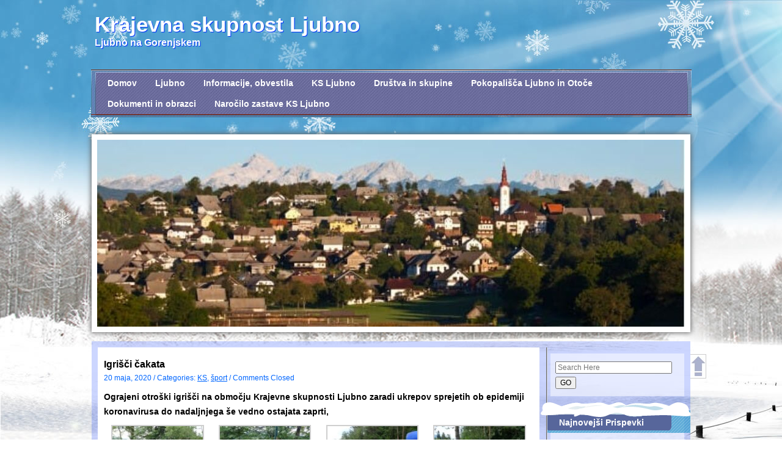

--- FILE ---
content_type: text/html; charset=UTF-8
request_url: https://ks-ljubno.si/2020/05/20/igrisci-cakata/
body_size: 10142
content:
<!DOCTYPE html>
<html lang="sl-SI">
<head>
<meta charset="UTF-8" />
<title>
Igrišči čakata - Krajevna skupnost LjubnoKrajevna skupnost Ljubno</title>
<link rel="stylesheet" type="text/css" media="all" href="https://ks-ljubno.si/wp-content/themes/winter/style.css" />
<link rel="pingback" href="https://ks-ljubno.si/xmlrpc.php" />
<meta name='robots' content='index, follow, max-image-preview:large, max-snippet:-1, max-video-preview:-1' />

	<!-- This site is optimized with the Yoast SEO plugin v26.8 - https://yoast.com/product/yoast-seo-wordpress/ -->
	<link rel="canonical" href="https://ks-ljubno.si/2020/05/20/igrisci-cakata/" />
	<meta property="og:locale" content="sl_SI" />
	<meta property="og:type" content="article" />
	<meta property="og:title" content="Igrišči čakata - Krajevna skupnost Ljubno" />
	<meta property="og:description" content="Ograjeni otroški igrišči na območju Krajevne skupnosti Ljubno zaradi ukrepov sprejetih ob epidemiji koronavirusa do nadaljnjega še vedno ostajata zaprti, a urejeni nestrpno pričakujeta odprtje in obisk razposajenih obiskovalcev." />
	<meta property="og:url" content="https://ks-ljubno.si/2020/05/20/igrisci-cakata/" />
	<meta property="og:site_name" content="Krajevna skupnost Ljubno" />
	<meta property="article:publisher" content="https://www.facebook.com/Krajevna-Skupnost-Ljubno-133251350056887/" />
	<meta property="article:published_time" content="2020-05-20T18:46:58+00:00" />
	<meta property="article:modified_time" content="2020-05-24T11:50:05+00:00" />
	<meta property="og:image" content="https://ks-ljubno.si/wp-content/uploads/2020/05/oi02-150x150.jpg" />
	<meta name="author" content="skrbnik" />
	<meta name="twitter:card" content="summary_large_image" />
	<meta name="twitter:label1" content="Written by" />
	<meta name="twitter:data1" content="skrbnik" />
	<script type="application/ld+json" class="yoast-schema-graph">{"@context":"https://schema.org","@graph":[{"@type":"Article","@id":"https://ks-ljubno.si/2020/05/20/igrisci-cakata/#article","isPartOf":{"@id":"https://ks-ljubno.si/2020/05/20/igrisci-cakata/"},"author":{"name":"skrbnik","@id":"https://ks-ljubno.si/#/schema/person/e79016a7a84f84af723920ddb81a9094"},"headline":"Igrišči čakata","datePublished":"2020-05-20T18:46:58+00:00","dateModified":"2020-05-24T11:50:05+00:00","mainEntityOfPage":{"@id":"https://ks-ljubno.si/2020/05/20/igrisci-cakata/"},"wordCount":39,"publisher":{"@id":"https://ks-ljubno.si/#organization"},"articleSection":["KS","šport"],"inLanguage":"sl-SI"},{"@type":"WebPage","@id":"https://ks-ljubno.si/2020/05/20/igrisci-cakata/","url":"https://ks-ljubno.si/2020/05/20/igrisci-cakata/","name":"Igrišči čakata - Krajevna skupnost Ljubno","isPartOf":{"@id":"https://ks-ljubno.si/#website"},"datePublished":"2020-05-20T18:46:58+00:00","dateModified":"2020-05-24T11:50:05+00:00","breadcrumb":{"@id":"https://ks-ljubno.si/2020/05/20/igrisci-cakata/#breadcrumb"},"inLanguage":"sl-SI","potentialAction":[{"@type":"ReadAction","target":["https://ks-ljubno.si/2020/05/20/igrisci-cakata/"]}]},{"@type":"BreadcrumbList","@id":"https://ks-ljubno.si/2020/05/20/igrisci-cakata/#breadcrumb","itemListElement":[{"@type":"ListItem","position":1,"name":"Home","item":"https://ks-ljubno.si/"},{"@type":"ListItem","position":2,"name":"Igrišči čakata"}]},{"@type":"WebSite","@id":"https://ks-ljubno.si/#website","url":"https://ks-ljubno.si/","name":"KS Ljubno","description":"Ljubno na Gorenjskem","publisher":{"@id":"https://ks-ljubno.si/#organization"},"potentialAction":[{"@type":"SearchAction","target":{"@type":"EntryPoint","urlTemplate":"https://ks-ljubno.si/?s={search_term_string}"},"query-input":{"@type":"PropertyValueSpecification","valueRequired":true,"valueName":"search_term_string"}}],"inLanguage":"sl-SI"},{"@type":"Organization","@id":"https://ks-ljubno.si/#organization","name":"KS Ljubno na Gorenjskem","url":"https://ks-ljubno.si/","logo":{"@type":"ImageObject","inLanguage":"sl-SI","@id":"https://ks-ljubno.si/#/schema/logo/image/","url":"https://ks-ljubno.si/wp-content/uploads/2019/09/grb.jpg","contentUrl":"https://ks-ljubno.si/wp-content/uploads/2019/09/grb.jpg","width":129,"height":134,"caption":"KS Ljubno na Gorenjskem"},"image":{"@id":"https://ks-ljubno.si/#/schema/logo/image/"},"sameAs":["https://www.facebook.com/Krajevna-Skupnost-Ljubno-133251350056887/"]},{"@type":"Person","@id":"https://ks-ljubno.si/#/schema/person/e79016a7a84f84af723920ddb81a9094","name":"skrbnik","url":"https://ks-ljubno.si/author/skrbnik/"}]}</script>
	<!-- / Yoast SEO plugin. -->


<link rel="alternate" type="application/rss+xml" title="Krajevna skupnost Ljubno &raquo; Vir" href="https://ks-ljubno.si/feed/" />
<link rel="alternate" title="oEmbed (JSON)" type="application/json+oembed" href="https://ks-ljubno.si/wp-json/oembed/1.0/embed?url=https%3A%2F%2Fks-ljubno.si%2F2020%2F05%2F20%2Figrisci-cakata%2F" />
<link rel="alternate" title="oEmbed (XML)" type="text/xml+oembed" href="https://ks-ljubno.si/wp-json/oembed/1.0/embed?url=https%3A%2F%2Fks-ljubno.si%2F2020%2F05%2F20%2Figrisci-cakata%2F&#038;format=xml" />
		<!-- This site uses the Google Analytics by MonsterInsights plugin v9.11.1 - Using Analytics tracking - https://www.monsterinsights.com/ -->
		<!-- Note: MonsterInsights is not currently configured on this site. The site owner needs to authenticate with Google Analytics in the MonsterInsights settings panel. -->
					<!-- No tracking code set -->
				<!-- / Google Analytics by MonsterInsights -->
		<style id='wp-img-auto-sizes-contain-inline-css' type='text/css'>
img:is([sizes=auto i],[sizes^="auto," i]){contain-intrinsic-size:3000px 1500px}
/*# sourceURL=wp-img-auto-sizes-contain-inline-css */
</style>
<style id='wp-emoji-styles-inline-css' type='text/css'>

	img.wp-smiley, img.emoji {
		display: inline !important;
		border: none !important;
		box-shadow: none !important;
		height: 1em !important;
		width: 1em !important;
		margin: 0 0.07em !important;
		vertical-align: -0.1em !important;
		background: none !important;
		padding: 0 !important;
	}
/*# sourceURL=wp-emoji-styles-inline-css */
</style>
<style id='wp-block-library-inline-css' type='text/css'>
:root{--wp-block-synced-color:#7a00df;--wp-block-synced-color--rgb:122,0,223;--wp-bound-block-color:var(--wp-block-synced-color);--wp-editor-canvas-background:#ddd;--wp-admin-theme-color:#007cba;--wp-admin-theme-color--rgb:0,124,186;--wp-admin-theme-color-darker-10:#006ba1;--wp-admin-theme-color-darker-10--rgb:0,107,160.5;--wp-admin-theme-color-darker-20:#005a87;--wp-admin-theme-color-darker-20--rgb:0,90,135;--wp-admin-border-width-focus:2px}@media (min-resolution:192dpi){:root{--wp-admin-border-width-focus:1.5px}}.wp-element-button{cursor:pointer}:root .has-very-light-gray-background-color{background-color:#eee}:root .has-very-dark-gray-background-color{background-color:#313131}:root .has-very-light-gray-color{color:#eee}:root .has-very-dark-gray-color{color:#313131}:root .has-vivid-green-cyan-to-vivid-cyan-blue-gradient-background{background:linear-gradient(135deg,#00d084,#0693e3)}:root .has-purple-crush-gradient-background{background:linear-gradient(135deg,#34e2e4,#4721fb 50%,#ab1dfe)}:root .has-hazy-dawn-gradient-background{background:linear-gradient(135deg,#faaca8,#dad0ec)}:root .has-subdued-olive-gradient-background{background:linear-gradient(135deg,#fafae1,#67a671)}:root .has-atomic-cream-gradient-background{background:linear-gradient(135deg,#fdd79a,#004a59)}:root .has-nightshade-gradient-background{background:linear-gradient(135deg,#330968,#31cdcf)}:root .has-midnight-gradient-background{background:linear-gradient(135deg,#020381,#2874fc)}:root{--wp--preset--font-size--normal:16px;--wp--preset--font-size--huge:42px}.has-regular-font-size{font-size:1em}.has-larger-font-size{font-size:2.625em}.has-normal-font-size{font-size:var(--wp--preset--font-size--normal)}.has-huge-font-size{font-size:var(--wp--preset--font-size--huge)}.has-text-align-center{text-align:center}.has-text-align-left{text-align:left}.has-text-align-right{text-align:right}.has-fit-text{white-space:nowrap!important}#end-resizable-editor-section{display:none}.aligncenter{clear:both}.items-justified-left{justify-content:flex-start}.items-justified-center{justify-content:center}.items-justified-right{justify-content:flex-end}.items-justified-space-between{justify-content:space-between}.screen-reader-text{border:0;clip-path:inset(50%);height:1px;margin:-1px;overflow:hidden;padding:0;position:absolute;width:1px;word-wrap:normal!important}.screen-reader-text:focus{background-color:#ddd;clip-path:none;color:#444;display:block;font-size:1em;height:auto;left:5px;line-height:normal;padding:15px 23px 14px;text-decoration:none;top:5px;width:auto;z-index:100000}html :where(.has-border-color){border-style:solid}html :where([style*=border-top-color]){border-top-style:solid}html :where([style*=border-right-color]){border-right-style:solid}html :where([style*=border-bottom-color]){border-bottom-style:solid}html :where([style*=border-left-color]){border-left-style:solid}html :where([style*=border-width]){border-style:solid}html :where([style*=border-top-width]){border-top-style:solid}html :where([style*=border-right-width]){border-right-style:solid}html :where([style*=border-bottom-width]){border-bottom-style:solid}html :where([style*=border-left-width]){border-left-style:solid}html :where(img[class*=wp-image-]){height:auto;max-width:100%}:where(figure){margin:0 0 1em}html :where(.is-position-sticky){--wp-admin--admin-bar--position-offset:var(--wp-admin--admin-bar--height,0px)}@media screen and (max-width:600px){html :where(.is-position-sticky){--wp-admin--admin-bar--position-offset:0px}}

/*# sourceURL=wp-block-library-inline-css */
</style><style id='global-styles-inline-css' type='text/css'>
:root{--wp--preset--aspect-ratio--square: 1;--wp--preset--aspect-ratio--4-3: 4/3;--wp--preset--aspect-ratio--3-4: 3/4;--wp--preset--aspect-ratio--3-2: 3/2;--wp--preset--aspect-ratio--2-3: 2/3;--wp--preset--aspect-ratio--16-9: 16/9;--wp--preset--aspect-ratio--9-16: 9/16;--wp--preset--color--black: #000000;--wp--preset--color--cyan-bluish-gray: #abb8c3;--wp--preset--color--white: #ffffff;--wp--preset--color--pale-pink: #f78da7;--wp--preset--color--vivid-red: #cf2e2e;--wp--preset--color--luminous-vivid-orange: #ff6900;--wp--preset--color--luminous-vivid-amber: #fcb900;--wp--preset--color--light-green-cyan: #7bdcb5;--wp--preset--color--vivid-green-cyan: #00d084;--wp--preset--color--pale-cyan-blue: #8ed1fc;--wp--preset--color--vivid-cyan-blue: #0693e3;--wp--preset--color--vivid-purple: #9b51e0;--wp--preset--gradient--vivid-cyan-blue-to-vivid-purple: linear-gradient(135deg,rgb(6,147,227) 0%,rgb(155,81,224) 100%);--wp--preset--gradient--light-green-cyan-to-vivid-green-cyan: linear-gradient(135deg,rgb(122,220,180) 0%,rgb(0,208,130) 100%);--wp--preset--gradient--luminous-vivid-amber-to-luminous-vivid-orange: linear-gradient(135deg,rgb(252,185,0) 0%,rgb(255,105,0) 100%);--wp--preset--gradient--luminous-vivid-orange-to-vivid-red: linear-gradient(135deg,rgb(255,105,0) 0%,rgb(207,46,46) 100%);--wp--preset--gradient--very-light-gray-to-cyan-bluish-gray: linear-gradient(135deg,rgb(238,238,238) 0%,rgb(169,184,195) 100%);--wp--preset--gradient--cool-to-warm-spectrum: linear-gradient(135deg,rgb(74,234,220) 0%,rgb(151,120,209) 20%,rgb(207,42,186) 40%,rgb(238,44,130) 60%,rgb(251,105,98) 80%,rgb(254,248,76) 100%);--wp--preset--gradient--blush-light-purple: linear-gradient(135deg,rgb(255,206,236) 0%,rgb(152,150,240) 100%);--wp--preset--gradient--blush-bordeaux: linear-gradient(135deg,rgb(254,205,165) 0%,rgb(254,45,45) 50%,rgb(107,0,62) 100%);--wp--preset--gradient--luminous-dusk: linear-gradient(135deg,rgb(255,203,112) 0%,rgb(199,81,192) 50%,rgb(65,88,208) 100%);--wp--preset--gradient--pale-ocean: linear-gradient(135deg,rgb(255,245,203) 0%,rgb(182,227,212) 50%,rgb(51,167,181) 100%);--wp--preset--gradient--electric-grass: linear-gradient(135deg,rgb(202,248,128) 0%,rgb(113,206,126) 100%);--wp--preset--gradient--midnight: linear-gradient(135deg,rgb(2,3,129) 0%,rgb(40,116,252) 100%);--wp--preset--font-size--small: 13px;--wp--preset--font-size--medium: 20px;--wp--preset--font-size--large: 36px;--wp--preset--font-size--x-large: 42px;--wp--preset--spacing--20: 0.44rem;--wp--preset--spacing--30: 0.67rem;--wp--preset--spacing--40: 1rem;--wp--preset--spacing--50: 1.5rem;--wp--preset--spacing--60: 2.25rem;--wp--preset--spacing--70: 3.38rem;--wp--preset--spacing--80: 5.06rem;--wp--preset--shadow--natural: 6px 6px 9px rgba(0, 0, 0, 0.2);--wp--preset--shadow--deep: 12px 12px 50px rgba(0, 0, 0, 0.4);--wp--preset--shadow--sharp: 6px 6px 0px rgba(0, 0, 0, 0.2);--wp--preset--shadow--outlined: 6px 6px 0px -3px rgb(255, 255, 255), 6px 6px rgb(0, 0, 0);--wp--preset--shadow--crisp: 6px 6px 0px rgb(0, 0, 0);}:where(.is-layout-flex){gap: 0.5em;}:where(.is-layout-grid){gap: 0.5em;}body .is-layout-flex{display: flex;}.is-layout-flex{flex-wrap: wrap;align-items: center;}.is-layout-flex > :is(*, div){margin: 0;}body .is-layout-grid{display: grid;}.is-layout-grid > :is(*, div){margin: 0;}:where(.wp-block-columns.is-layout-flex){gap: 2em;}:where(.wp-block-columns.is-layout-grid){gap: 2em;}:where(.wp-block-post-template.is-layout-flex){gap: 1.25em;}:where(.wp-block-post-template.is-layout-grid){gap: 1.25em;}.has-black-color{color: var(--wp--preset--color--black) !important;}.has-cyan-bluish-gray-color{color: var(--wp--preset--color--cyan-bluish-gray) !important;}.has-white-color{color: var(--wp--preset--color--white) !important;}.has-pale-pink-color{color: var(--wp--preset--color--pale-pink) !important;}.has-vivid-red-color{color: var(--wp--preset--color--vivid-red) !important;}.has-luminous-vivid-orange-color{color: var(--wp--preset--color--luminous-vivid-orange) !important;}.has-luminous-vivid-amber-color{color: var(--wp--preset--color--luminous-vivid-amber) !important;}.has-light-green-cyan-color{color: var(--wp--preset--color--light-green-cyan) !important;}.has-vivid-green-cyan-color{color: var(--wp--preset--color--vivid-green-cyan) !important;}.has-pale-cyan-blue-color{color: var(--wp--preset--color--pale-cyan-blue) !important;}.has-vivid-cyan-blue-color{color: var(--wp--preset--color--vivid-cyan-blue) !important;}.has-vivid-purple-color{color: var(--wp--preset--color--vivid-purple) !important;}.has-black-background-color{background-color: var(--wp--preset--color--black) !important;}.has-cyan-bluish-gray-background-color{background-color: var(--wp--preset--color--cyan-bluish-gray) !important;}.has-white-background-color{background-color: var(--wp--preset--color--white) !important;}.has-pale-pink-background-color{background-color: var(--wp--preset--color--pale-pink) !important;}.has-vivid-red-background-color{background-color: var(--wp--preset--color--vivid-red) !important;}.has-luminous-vivid-orange-background-color{background-color: var(--wp--preset--color--luminous-vivid-orange) !important;}.has-luminous-vivid-amber-background-color{background-color: var(--wp--preset--color--luminous-vivid-amber) !important;}.has-light-green-cyan-background-color{background-color: var(--wp--preset--color--light-green-cyan) !important;}.has-vivid-green-cyan-background-color{background-color: var(--wp--preset--color--vivid-green-cyan) !important;}.has-pale-cyan-blue-background-color{background-color: var(--wp--preset--color--pale-cyan-blue) !important;}.has-vivid-cyan-blue-background-color{background-color: var(--wp--preset--color--vivid-cyan-blue) !important;}.has-vivid-purple-background-color{background-color: var(--wp--preset--color--vivid-purple) !important;}.has-black-border-color{border-color: var(--wp--preset--color--black) !important;}.has-cyan-bluish-gray-border-color{border-color: var(--wp--preset--color--cyan-bluish-gray) !important;}.has-white-border-color{border-color: var(--wp--preset--color--white) !important;}.has-pale-pink-border-color{border-color: var(--wp--preset--color--pale-pink) !important;}.has-vivid-red-border-color{border-color: var(--wp--preset--color--vivid-red) !important;}.has-luminous-vivid-orange-border-color{border-color: var(--wp--preset--color--luminous-vivid-orange) !important;}.has-luminous-vivid-amber-border-color{border-color: var(--wp--preset--color--luminous-vivid-amber) !important;}.has-light-green-cyan-border-color{border-color: var(--wp--preset--color--light-green-cyan) !important;}.has-vivid-green-cyan-border-color{border-color: var(--wp--preset--color--vivid-green-cyan) !important;}.has-pale-cyan-blue-border-color{border-color: var(--wp--preset--color--pale-cyan-blue) !important;}.has-vivid-cyan-blue-border-color{border-color: var(--wp--preset--color--vivid-cyan-blue) !important;}.has-vivid-purple-border-color{border-color: var(--wp--preset--color--vivid-purple) !important;}.has-vivid-cyan-blue-to-vivid-purple-gradient-background{background: var(--wp--preset--gradient--vivid-cyan-blue-to-vivid-purple) !important;}.has-light-green-cyan-to-vivid-green-cyan-gradient-background{background: var(--wp--preset--gradient--light-green-cyan-to-vivid-green-cyan) !important;}.has-luminous-vivid-amber-to-luminous-vivid-orange-gradient-background{background: var(--wp--preset--gradient--luminous-vivid-amber-to-luminous-vivid-orange) !important;}.has-luminous-vivid-orange-to-vivid-red-gradient-background{background: var(--wp--preset--gradient--luminous-vivid-orange-to-vivid-red) !important;}.has-very-light-gray-to-cyan-bluish-gray-gradient-background{background: var(--wp--preset--gradient--very-light-gray-to-cyan-bluish-gray) !important;}.has-cool-to-warm-spectrum-gradient-background{background: var(--wp--preset--gradient--cool-to-warm-spectrum) !important;}.has-blush-light-purple-gradient-background{background: var(--wp--preset--gradient--blush-light-purple) !important;}.has-blush-bordeaux-gradient-background{background: var(--wp--preset--gradient--blush-bordeaux) !important;}.has-luminous-dusk-gradient-background{background: var(--wp--preset--gradient--luminous-dusk) !important;}.has-pale-ocean-gradient-background{background: var(--wp--preset--gradient--pale-ocean) !important;}.has-electric-grass-gradient-background{background: var(--wp--preset--gradient--electric-grass) !important;}.has-midnight-gradient-background{background: var(--wp--preset--gradient--midnight) !important;}.has-small-font-size{font-size: var(--wp--preset--font-size--small) !important;}.has-medium-font-size{font-size: var(--wp--preset--font-size--medium) !important;}.has-large-font-size{font-size: var(--wp--preset--font-size--large) !important;}.has-x-large-font-size{font-size: var(--wp--preset--font-size--x-large) !important;}
/*# sourceURL=global-styles-inline-css */
</style>

<style id='classic-theme-styles-inline-css' type='text/css'>
/*! This file is auto-generated */
.wp-block-button__link{color:#fff;background-color:#32373c;border-radius:9999px;box-shadow:none;text-decoration:none;padding:calc(.667em + 2px) calc(1.333em + 2px);font-size:1.125em}.wp-block-file__button{background:#32373c;color:#fff;text-decoration:none}
/*# sourceURL=/wp-includes/css/classic-themes.min.css */
</style>
<link rel='stylesheet' id='contact-form-7-css' href='https://ks-ljubno.si/wp-content/plugins/contact-form-7/includes/css/styles.css?ver=6.1.4' type='text/css' media='all' />
<link rel='stylesheet' id='bwg_fonts-css' href='https://ks-ljubno.si/wp-content/plugins/photo-gallery/css/bwg-fonts/fonts.css?ver=0.0.1' type='text/css' media='all' />
<link rel='stylesheet' id='sumoselect-css' href='https://ks-ljubno.si/wp-content/plugins/photo-gallery/css/sumoselect.min.css?ver=3.4.6' type='text/css' media='all' />
<link rel='stylesheet' id='mCustomScrollbar-css' href='https://ks-ljubno.si/wp-content/plugins/photo-gallery/css/jquery.mCustomScrollbar.min.css?ver=3.1.5' type='text/css' media='all' />
<link rel='stylesheet' id='bwg_googlefonts-css' href='https://fonts.googleapis.com/css?family=Ubuntu&#038;subset=greek,latin,greek-ext,vietnamese,cyrillic-ext,latin-ext,cyrillic' type='text/css' media='all' />
<link rel='stylesheet' id='bwg_frontend-css' href='https://ks-ljubno.si/wp-content/plugins/photo-gallery/css/styles.min.css?ver=1.8.37' type='text/css' media='all' />
<script type="text/javascript" src="https://ks-ljubno.si/wp-includes/js/jquery/jquery.min.js?ver=3.7.1" id="jquery-core-js"></script>
<script type="text/javascript" src="https://ks-ljubno.si/wp-includes/js/jquery/jquery-migrate.min.js?ver=3.4.1" id="jquery-migrate-js"></script>
<script type="text/javascript" src="https://ks-ljubno.si/wp-content/plugins/photo-gallery/js/jquery.sumoselect.min.js?ver=3.4.6" id="sumoselect-js"></script>
<script type="text/javascript" src="https://ks-ljubno.si/wp-content/plugins/photo-gallery/js/tocca.min.js?ver=2.0.9" id="bwg_mobile-js"></script>
<script type="text/javascript" src="https://ks-ljubno.si/wp-content/plugins/photo-gallery/js/jquery.mCustomScrollbar.concat.min.js?ver=3.1.5" id="mCustomScrollbar-js"></script>
<script type="text/javascript" src="https://ks-ljubno.si/wp-content/plugins/photo-gallery/js/jquery.fullscreen.min.js?ver=0.6.0" id="jquery-fullscreen-js"></script>
<script type="text/javascript" id="bwg_frontend-js-extra">
/* <![CDATA[ */
var bwg_objectsL10n = {"bwg_field_required":"field is required.","bwg_mail_validation":"This is not a valid email address.","bwg_search_result":"There are no images matching your search.","bwg_select_tag":"Select Tag","bwg_order_by":"Order By","bwg_search":"Search","bwg_show_ecommerce":"Show Ecommerce","bwg_hide_ecommerce":"Hide Ecommerce","bwg_show_comments":"Show Comments","bwg_hide_comments":"Hide Comments","bwg_restore":"Restore","bwg_maximize":"Maximize","bwg_fullscreen":"Fullscreen","bwg_exit_fullscreen":"Exit Fullscreen","bwg_search_tag":"SEARCH...","bwg_tag_no_match":"No tags found","bwg_all_tags_selected":"All tags selected","bwg_tags_selected":"tags selected","play":"Play","pause":"Pause","is_pro":"","bwg_play":"Play","bwg_pause":"Pause","bwg_hide_info":"Hide info","bwg_show_info":"Show info","bwg_hide_rating":"Hide rating","bwg_show_rating":"Show rating","ok":"Ok","cancel":"Cancel","select_all":"Select all","lazy_load":"0","lazy_loader":"https://ks-ljubno.si/wp-content/plugins/photo-gallery/images/ajax_loader.png","front_ajax":"0","bwg_tag_see_all":"see all tags","bwg_tag_see_less":"see less tags"};
//# sourceURL=bwg_frontend-js-extra
/* ]]> */
</script>
<script type="text/javascript" src="https://ks-ljubno.si/wp-content/plugins/photo-gallery/js/scripts.min.js?ver=1.8.37" id="bwg_frontend-js"></script>
<link rel="https://api.w.org/" href="https://ks-ljubno.si/wp-json/" /><link rel="alternate" title="JSON" type="application/json" href="https://ks-ljubno.si/wp-json/wp/v2/posts/405" /><link rel="EditURI" type="application/rsd+xml" title="RSD" href="https://ks-ljubno.si/xmlrpc.php?rsd" />
<meta name="generator" content="WordPress 6.9" />
<link rel='shortlink' href='https://ks-ljubno.si/?p=405' />
<style type="text/css" id="custom-background-css">
body.custom-background { background-image: url("https://ks-ljubno.si/wp-content/themes/winter/images/bg2.jpg"); background-position: left top; background-size: auto; background-repeat: repeat; background-attachment: scroll; }
</style>
	<link rel="icon" href="https://ks-ljubno.si/wp-content/uploads/2019/09/cropped-grb-32x32.jpg" sizes="32x32" />
<link rel="icon" href="https://ks-ljubno.si/wp-content/uploads/2019/09/cropped-grb-192x192.jpg" sizes="192x192" />
<link rel="apple-touch-icon" href="https://ks-ljubno.si/wp-content/uploads/2019/09/cropped-grb-180x180.jpg" />
<meta name="msapplication-TileImage" content="https://ks-ljubno.si/wp-content/uploads/2019/09/cropped-grb-270x270.jpg" />
<meta http-equiv="Content-Type" content="text/html; charset=utf-8"></head>
<body class="wp-singular post-template-default single single-post postid-405 single-format-standard custom-background wp-theme-winter two-column right-sidebar">
<div id="header">
    <h1 id="site-title"><a href="https://ks-ljubno.si/" title="Krajevna skupnost Ljubno" rel="home" id="logo" name="logo">
      Krajevna skupnost Ljubno      </a></h1>
    <h2 id="site-description">Ljubno na Gorenjskem</h2>
  <div class="cb"></div>
</div>
<div id="nav">
 <ul id="menu-menu-1" class="menu"><li id="menu-item-104" class="menu-item menu-item-type-custom menu-item-object-custom menu-item-home menu-item-104"><a href="https://ks-ljubno.si/">Domov</a></li>
<li id="menu-item-111" class="menu-item menu-item-type-post_type menu-item-object-page menu-item-has-children menu-item-111"><a href="https://ks-ljubno.si/ljubno/">Ljubno</a>
<ul class="sub-menu">
	<li id="menu-item-1201" class="menu-item menu-item-type-post_type menu-item-object-page menu-item-1201"><a href="https://ks-ljubno.si/ljubno/legenda-o-mariji-udarjeni/">Legenda o Mariji Udarjeni</a></li>
</ul>
</li>
<li id="menu-item-1307" class="menu-item menu-item-type-post_type menu-item-object-page menu-item-1307"><a href="https://ks-ljubno.si/informacije-obvestila/">Informacije, obvestila</a></li>
<li id="menu-item-110" class="menu-item menu-item-type-post_type menu-item-object-page menu-item-110"><a href="https://ks-ljubno.si/ks-ljubno/">KS Ljubno</a></li>
<li id="menu-item-105" class="menu-item menu-item-type-post_type menu-item-object-page menu-item-has-children menu-item-105"><a href="https://ks-ljubno.si/drustva-in-skupine/">Društva in skupine</a>
<ul class="sub-menu">
	<li id="menu-item-1198" class="menu-item menu-item-type-post_type menu-item-object-page menu-item-1198"><a href="https://ks-ljubno.si/drustva-in-skupine/pgd-ljubno/">PGD Ljubno</a></li>
	<li id="menu-item-1199" class="menu-item menu-item-type-post_type menu-item-object-page menu-item-1199"><a href="https://ks-ljubno.si/drustva-in-skupine/sportno-drustvo-ljubno/">ŠD Ljubno</a></li>
</ul>
</li>
<li id="menu-item-1339" class="menu-item menu-item-type-post_type menu-item-object-page menu-item-1339"><a href="https://ks-ljubno.si/pokopalisca-ljubno-in-otoce/">Pokopališča Ljubno in Otoče</a></li>
<li id="menu-item-1197" class="menu-item menu-item-type-post_type menu-item-object-page menu-item-1197"><a href="https://ks-ljubno.si/dokumenti-in-obrazci/">Dokumenti in obrazci</a></li>
<li id="menu-item-1441" class="menu-item menu-item-type-post_type menu-item-object-page menu-item-1441"><a href="https://ks-ljubno.si/narocilo-zastave-ks-ljubno/">Naročilo zastave KS Ljubno</a></li>
</ul> <div class="cb"></div>
</div>
<div id="banner">
  <div id="img_bg_bg">
    <div id="img_bg" style="max-width:962px;height:306px;background-image:url(https://ks-ljubno.si/wp-content/uploads/2025/11/cropped-468009855_122115206144578928_69376916453527251_n.jpg);"> </div>
  </div>
</div>
<div id="main">
<div id="main_bg"></div>

<div id="content" class="homepage">
    <div id="post-405" class="post-405 post type-post status-publish format-standard hentry category-ks category-sport">
  <div class="posttitle">
    <h2 class="title2"><a href="https://ks-ljubno.si/2020/05/20/igrisci-cakata/" title="Igrišči čakata">Igrišči čakata </a></h2>
  </div>
  <div class="postinfo">
    20 maja, 2020         / Categories: <a href="https://ks-ljubno.si/category/ks/" rel="category tag">KS</a>, <a href="https://ks-ljubno.si/category/sport/" rel="category tag">šport</a>    /
    <span>Comments Closed</span>      </div>
  <div class="entry">
        <h4><span style="color: #000000;">Ograjeni otroški igrišči na območju Krajevne skupnosti Ljubno zaradi ukrepov sprejetih ob epidemiji koronavirusa do nadaljnjega še vedno ostajata zaprti,<br />
</span></h4>

		<style type="text/css">
			#gallery-1 {
				margin: auto;
			}
			#gallery-1 .gallery-item {
				float: left;
				margin-top: 10px;
				text-align: center;
				width: 25%;
			}
			#gallery-1 img {
				border: 2px solid #cfcfcf;
			}
			#gallery-1 .gallery-caption {
				margin-left: 0;
			}
			/* see gallery_shortcode() in wp-includes/media.php */
		</style>
		<div id='gallery-1' class='gallery galleryid-405 gallery-columns-4 gallery-size-thumbnail'><dl class='gallery-item'>
			<dt class='gallery-icon landscape'>
				<a href='https://ks-ljubno.si/olympus-digital-camera-36/'><img decoding="async" width="150" height="150" src="https://ks-ljubno.si/wp-content/uploads/2020/05/oi02-150x150.jpg" class="attachment-thumbnail size-thumbnail" alt="" /></a>
			</dt></dl><dl class='gallery-item'>
			<dt class='gallery-icon landscape'>
				<a href='https://ks-ljubno.si/olympus-digital-camera-38/'><img decoding="async" width="150" height="150" src="https://ks-ljubno.si/wp-content/uploads/2020/05/oi04-150x150.jpg" class="attachment-thumbnail size-thumbnail" alt="" /></a>
			</dt></dl><dl class='gallery-item'>
			<dt class='gallery-icon landscape'>
				<a href='https://ks-ljubno.si/olympus-digital-camera-37/'><img decoding="async" width="150" height="150" src="https://ks-ljubno.si/wp-content/uploads/2020/05/oi03-150x150.jpg" class="attachment-thumbnail size-thumbnail" alt="" /></a>
			</dt></dl><dl class='gallery-item'>
			<dt class='gallery-icon landscape'>
				<a href='https://ks-ljubno.si/olympus-digital-camera-35/'><img loading="lazy" decoding="async" width="150" height="150" src="https://ks-ljubno.si/wp-content/uploads/2020/05/oi01-150x150.jpg" class="attachment-thumbnail size-thumbnail" alt="" /></a>
			</dt></dl><br style="clear: both" />
		</div>

<h4><span style="color: #000000;">a urejeni nestrpno pričakujeta odprtje in obisk razposajenih obiskovalcev.</span></h4>
      </div>
</div>
  <div class="navigation">
  <div class="alignleft">
    &laquo; <a href="https://ks-ljubno.si/2020/05/12/informacijska-pisarna-zakljucuje-svoje-poslovanje/" rel="prev">Informacijska pisarna zaključuje svoje poslovanje</a>  </div>
  <div class="alignright">
    <a href="https://ks-ljubno.si/2020/05/29/odprla-so-se-tudi-otroska-igrisca/" rel="next">Otroški igrišči odprti</a> &raquo;  </div>
</div>
  </div>

<div id="sidebar">
  <ul>
        <li id="search-2" class="side widget widget_search"><div class="side_bg"></div><div>
<form method="get" id="searchform" action="https://ks-ljubno.si/">
 <label for="s" class="assistive-text">Search</label>
  <input type="text" class="field" name="s" id="s" size="25"  placeholder="Search Here" />
  <input type="submit" class="submit" name="submit" id="searchsubmit" value="GO" />
</form>
</div></li>
		<li id="recent-posts-4" class="side widget widget_recent_entries"><div class="side_bg"></div>
		<h3 class="title3">Najnovejši prispevki</h3>
		<ul>
											<li>
					<a href="https://ks-ljubno.si/2026/01/20/vabilo-na-razstavo-mozaikov-projekta-bee-the-project/">Vabilo na razstavo mozaikov projekta Bee The Project</a>
									</li>
											<li>
					<a href="https://ks-ljubno.si/2026/01/14/2478/">Postavitev nove varovalne cestne ograje v Ljubnem</a>
									</li>
											<li>
					<a href="https://ks-ljubno.si/2026/01/07/dedek-mraz-v-ljubnem/">Dedek Mraz v Ljubnem</a>
									</li>
											<li>
					<a href="https://ks-ljubno.si/2025/12/30/2462/">Voščilo Krajevne organizacije Rdečega križa Ljubno</a>
									</li>
											<li>
					<a href="https://ks-ljubno.si/2025/12/24/2443/">Voščilo</a>
									</li>
					</ul>

		</li><li id="archives-2" class="side widget widget_archive"><div class="side_bg"></div><h3 class="title3">Arhivi</h3>
			<ul>
					<li><a href='https://ks-ljubno.si/2026/01/'>januar 2026</a></li>
	<li><a href='https://ks-ljubno.si/2025/12/'>december 2025</a></li>
	<li><a href='https://ks-ljubno.si/2025/11/'>november 2025</a></li>
	<li><a href='https://ks-ljubno.si/2025/10/'>oktober 2025</a></li>
	<li><a href='https://ks-ljubno.si/2025/09/'>september 2025</a></li>
	<li><a href='https://ks-ljubno.si/2025/08/'>avgust 2025</a></li>
	<li><a href='https://ks-ljubno.si/2025/07/'>julij 2025</a></li>
	<li><a href='https://ks-ljubno.si/2025/06/'>junij 2025</a></li>
	<li><a href='https://ks-ljubno.si/2025/05/'>maj 2025</a></li>
	<li><a href='https://ks-ljubno.si/2025/04/'>april 2025</a></li>
	<li><a href='https://ks-ljubno.si/2025/03/'>marec 2025</a></li>
	<li><a href='https://ks-ljubno.si/2025/02/'>februar 2025</a></li>
	<li><a href='https://ks-ljubno.si/2025/01/'>januar 2025</a></li>
	<li><a href='https://ks-ljubno.si/2024/12/'>december 2024</a></li>
	<li><a href='https://ks-ljubno.si/2024/11/'>november 2024</a></li>
	<li><a href='https://ks-ljubno.si/2024/10/'>oktober 2024</a></li>
	<li><a href='https://ks-ljubno.si/2024/09/'>september 2024</a></li>
	<li><a href='https://ks-ljubno.si/2024/08/'>avgust 2024</a></li>
	<li><a href='https://ks-ljubno.si/2024/07/'>julij 2024</a></li>
	<li><a href='https://ks-ljubno.si/2024/06/'>junij 2024</a></li>
	<li><a href='https://ks-ljubno.si/2024/05/'>maj 2024</a></li>
	<li><a href='https://ks-ljubno.si/2024/04/'>april 2024</a></li>
	<li><a href='https://ks-ljubno.si/2024/02/'>februar 2024</a></li>
	<li><a href='https://ks-ljubno.si/2024/01/'>januar 2024</a></li>
	<li><a href='https://ks-ljubno.si/2023/12/'>december 2023</a></li>
	<li><a href='https://ks-ljubno.si/2023/11/'>november 2023</a></li>
	<li><a href='https://ks-ljubno.si/2023/10/'>oktober 2023</a></li>
	<li><a href='https://ks-ljubno.si/2023/09/'>september 2023</a></li>
	<li><a href='https://ks-ljubno.si/2023/08/'>avgust 2023</a></li>
	<li><a href='https://ks-ljubno.si/2023/07/'>julij 2023</a></li>
	<li><a href='https://ks-ljubno.si/2023/06/'>junij 2023</a></li>
	<li><a href='https://ks-ljubno.si/2023/04/'>april 2023</a></li>
	<li><a href='https://ks-ljubno.si/2023/03/'>marec 2023</a></li>
	<li><a href='https://ks-ljubno.si/2023/02/'>februar 2023</a></li>
	<li><a href='https://ks-ljubno.si/2023/01/'>januar 2023</a></li>
	<li><a href='https://ks-ljubno.si/2022/12/'>december 2022</a></li>
	<li><a href='https://ks-ljubno.si/2022/08/'>avgust 2022</a></li>
	<li><a href='https://ks-ljubno.si/2022/07/'>julij 2022</a></li>
	<li><a href='https://ks-ljubno.si/2022/06/'>junij 2022</a></li>
	<li><a href='https://ks-ljubno.si/2022/03/'>marec 2022</a></li>
	<li><a href='https://ks-ljubno.si/2021/12/'>december 2021</a></li>
	<li><a href='https://ks-ljubno.si/2021/10/'>oktober 2021</a></li>
	<li><a href='https://ks-ljubno.si/2021/09/'>september 2021</a></li>
	<li><a href='https://ks-ljubno.si/2021/08/'>avgust 2021</a></li>
	<li><a href='https://ks-ljubno.si/2021/06/'>junij 2021</a></li>
	<li><a href='https://ks-ljubno.si/2021/04/'>april 2021</a></li>
	<li><a href='https://ks-ljubno.si/2021/03/'>marec 2021</a></li>
	<li><a href='https://ks-ljubno.si/2021/02/'>februar 2021</a></li>
	<li><a href='https://ks-ljubno.si/2020/12/'>december 2020</a></li>
	<li><a href='https://ks-ljubno.si/2020/11/'>november 2020</a></li>
	<li><a href='https://ks-ljubno.si/2020/10/'>oktober 2020</a></li>
	<li><a href='https://ks-ljubno.si/2020/09/'>september 2020</a></li>
	<li><a href='https://ks-ljubno.si/2020/08/'>avgust 2020</a></li>
	<li><a href='https://ks-ljubno.si/2020/07/'>julij 2020</a></li>
	<li><a href='https://ks-ljubno.si/2020/06/'>junij 2020</a></li>
	<li><a href='https://ks-ljubno.si/2020/05/'>maj 2020</a></li>
	<li><a href='https://ks-ljubno.si/2020/04/'>april 2020</a></li>
	<li><a href='https://ks-ljubno.si/2020/03/'>marec 2020</a></li>
	<li><a href='https://ks-ljubno.si/2020/01/'>januar 2020</a></li>
	<li><a href='https://ks-ljubno.si/2019/12/'>december 2019</a></li>
	<li><a href='https://ks-ljubno.si/2019/11/'>november 2019</a></li>
	<li><a href='https://ks-ljubno.si/2019/10/'>oktober 2019</a></li>
	<li><a href='https://ks-ljubno.si/2019/09/'>september 2019</a></li>
	<li><a href='https://ks-ljubno.si/2019/07/'>julij 2019</a></li>
	<li><a href='https://ks-ljubno.si/2019/06/'>junij 2019</a></li>
			</ul>

			</li><li id="pages-3" class="side widget widget_pages"><div class="side_bg"></div><h3 class="title3">Strani</h3>
			<ul>
				<li class="page_item page-item-5 page_item_has_children"><a href="https://ks-ljubno.si/ljubno/">Ljubno</a>
<ul class='children'>
	<li class="page_item page-item-142"><a href="https://ks-ljubno.si/ljubno/legenda-o-mariji-udarjeni/">Legenda o Mariji Udarjeni</a></li>
</ul>
</li>
<li class="page_item page-item-24 page_item_has_children"><a href="https://ks-ljubno.si/drustva-in-skupine/">Društva in skupine</a>
<ul class='children'>
	<li class="page_item page-item-249"><a href="https://ks-ljubno.si/drustva-in-skupine/sportno-drustvo-ljubno/">ŠD Ljubno</a></li>
	<li class="page_item page-item-260"><a href="https://ks-ljubno.si/drustva-in-skupine/pgd-ljubno/">PGD Ljubno</a></li>
</ul>
</li>
<li class="page_item page-item-39"><a href="https://ks-ljubno.si/ks-ljubno/">KS Ljubno</a></li>
<li class="page_item page-item-115"><a href="https://ks-ljubno.si/dokumenti-in-obrazci/">dokumenti in obrazci</a></li>
<li class="page_item page-item-1305"><a href="https://ks-ljubno.si/informacije-obvestila/">informacije, obvestila</a></li>
<li class="page_item page-item-1335"><a href="https://ks-ljubno.si/pokopalisca-ljubno-in-otoce/">Pokopališča Ljubno in Otoče</a></li>
<li class="page_item page-item-1436"><a href="https://ks-ljubno.si/narocilo-zastave-ks-ljubno/">Naročilo zastave KS Ljubno</a></li>
			</ul>

			</li><li id="categories-2" class="side widget widget_categories"><div class="side_bg"></div><h3 class="title3">Kategorije</h3>
			<ul>
					<li class="cat-item cat-item-2"><a href="https://ks-ljubno.si/category/ks/">KS</a>
</li>
	<li class="cat-item cat-item-4"><a href="https://ks-ljubno.si/category/kultura/">kultura</a>
</li>
	<li class="cat-item cat-item-1"><a href="https://ks-ljubno.si/category/nekategorizirano/">Nekategorizirano</a>
</li>
	<li class="cat-item cat-item-7"><a href="https://ks-ljubno.si/category/pgd/">PGD</a>
</li>
	<li class="cat-item cat-item-8"><a href="https://ks-ljubno.si/category/ps/">PŠ</a>
</li>
	<li class="cat-item cat-item-3"><a href="https://ks-ljubno.si/category/sport/">šport</a>
</li>
			</ul>

			</li>      </ul>
</div>
<!-- /content -->
 <div id="footer">


Theme by <a href="http://www.wpart.org" title="wpart" class="red" >wpart</a> 
   Powered by <a href="http://wordpress.org" title="WordPress" class="red" >WordPress</a> 
  </div>
<div class="cb"></div>
</div>
<a id="backtop" href="#"></a>
<script type="speculationrules">
{"prefetch":[{"source":"document","where":{"and":[{"href_matches":"/*"},{"not":{"href_matches":["/wp-*.php","/wp-admin/*","/wp-content/uploads/*","/wp-content/*","/wp-content/plugins/*","/wp-content/themes/winter/*","/*\\?(.+)"]}},{"not":{"selector_matches":"a[rel~=\"nofollow\"]"}},{"not":{"selector_matches":".no-prefetch, .no-prefetch a"}}]},"eagerness":"conservative"}]}
</script>
<script type="text/javascript" src="https://ks-ljubno.si/wp-includes/js/dist/hooks.min.js?ver=dd5603f07f9220ed27f1" id="wp-hooks-js"></script>
<script type="text/javascript" src="https://ks-ljubno.si/wp-includes/js/dist/i18n.min.js?ver=c26c3dc7bed366793375" id="wp-i18n-js"></script>
<script type="text/javascript" id="wp-i18n-js-after">
/* <![CDATA[ */
wp.i18n.setLocaleData( { 'text direction\u0004ltr': [ 'ltr' ] } );
//# sourceURL=wp-i18n-js-after
/* ]]> */
</script>
<script type="text/javascript" src="https://ks-ljubno.si/wp-content/plugins/contact-form-7/includes/swv/js/index.js?ver=6.1.4" id="swv-js"></script>
<script type="text/javascript" id="contact-form-7-js-before">
/* <![CDATA[ */
var wpcf7 = {
    "api": {
        "root": "https:\/\/ks-ljubno.si\/wp-json\/",
        "namespace": "contact-form-7\/v1"
    }
};
//# sourceURL=contact-form-7-js-before
/* ]]> */
</script>
<script type="text/javascript" src="https://ks-ljubno.si/wp-content/plugins/contact-form-7/includes/js/index.js?ver=6.1.4" id="contact-form-7-js"></script>
<script id="wp-emoji-settings" type="application/json">
{"baseUrl":"https://s.w.org/images/core/emoji/17.0.2/72x72/","ext":".png","svgUrl":"https://s.w.org/images/core/emoji/17.0.2/svg/","svgExt":".svg","source":{"concatemoji":"https://ks-ljubno.si/wp-includes/js/wp-emoji-release.min.js?ver=6.9"}}
</script>
<script type="module">
/* <![CDATA[ */
/*! This file is auto-generated */
const a=JSON.parse(document.getElementById("wp-emoji-settings").textContent),o=(window._wpemojiSettings=a,"wpEmojiSettingsSupports"),s=["flag","emoji"];function i(e){try{var t={supportTests:e,timestamp:(new Date).valueOf()};sessionStorage.setItem(o,JSON.stringify(t))}catch(e){}}function c(e,t,n){e.clearRect(0,0,e.canvas.width,e.canvas.height),e.fillText(t,0,0);t=new Uint32Array(e.getImageData(0,0,e.canvas.width,e.canvas.height).data);e.clearRect(0,0,e.canvas.width,e.canvas.height),e.fillText(n,0,0);const a=new Uint32Array(e.getImageData(0,0,e.canvas.width,e.canvas.height).data);return t.every((e,t)=>e===a[t])}function p(e,t){e.clearRect(0,0,e.canvas.width,e.canvas.height),e.fillText(t,0,0);var n=e.getImageData(16,16,1,1);for(let e=0;e<n.data.length;e++)if(0!==n.data[e])return!1;return!0}function u(e,t,n,a){switch(t){case"flag":return n(e,"\ud83c\udff3\ufe0f\u200d\u26a7\ufe0f","\ud83c\udff3\ufe0f\u200b\u26a7\ufe0f")?!1:!n(e,"\ud83c\udde8\ud83c\uddf6","\ud83c\udde8\u200b\ud83c\uddf6")&&!n(e,"\ud83c\udff4\udb40\udc67\udb40\udc62\udb40\udc65\udb40\udc6e\udb40\udc67\udb40\udc7f","\ud83c\udff4\u200b\udb40\udc67\u200b\udb40\udc62\u200b\udb40\udc65\u200b\udb40\udc6e\u200b\udb40\udc67\u200b\udb40\udc7f");case"emoji":return!a(e,"\ud83e\u1fac8")}return!1}function f(e,t,n,a){let r;const o=(r="undefined"!=typeof WorkerGlobalScope&&self instanceof WorkerGlobalScope?new OffscreenCanvas(300,150):document.createElement("canvas")).getContext("2d",{willReadFrequently:!0}),s=(o.textBaseline="top",o.font="600 32px Arial",{});return e.forEach(e=>{s[e]=t(o,e,n,a)}),s}function r(e){var t=document.createElement("script");t.src=e,t.defer=!0,document.head.appendChild(t)}a.supports={everything:!0,everythingExceptFlag:!0},new Promise(t=>{let n=function(){try{var e=JSON.parse(sessionStorage.getItem(o));if("object"==typeof e&&"number"==typeof e.timestamp&&(new Date).valueOf()<e.timestamp+604800&&"object"==typeof e.supportTests)return e.supportTests}catch(e){}return null}();if(!n){if("undefined"!=typeof Worker&&"undefined"!=typeof OffscreenCanvas&&"undefined"!=typeof URL&&URL.createObjectURL&&"undefined"!=typeof Blob)try{var e="postMessage("+f.toString()+"("+[JSON.stringify(s),u.toString(),c.toString(),p.toString()].join(",")+"));",a=new Blob([e],{type:"text/javascript"});const r=new Worker(URL.createObjectURL(a),{name:"wpTestEmojiSupports"});return void(r.onmessage=e=>{i(n=e.data),r.terminate(),t(n)})}catch(e){}i(n=f(s,u,c,p))}t(n)}).then(e=>{for(const n in e)a.supports[n]=e[n],a.supports.everything=a.supports.everything&&a.supports[n],"flag"!==n&&(a.supports.everythingExceptFlag=a.supports.everythingExceptFlag&&a.supports[n]);var t;a.supports.everythingExceptFlag=a.supports.everythingExceptFlag&&!a.supports.flag,a.supports.everything||((t=a.source||{}).concatemoji?r(t.concatemoji):t.wpemoji&&t.twemoji&&(r(t.twemoji),r(t.wpemoji)))});
//# sourceURL=https://ks-ljubno.si/wp-includes/js/wp-emoji-loader.min.js
/* ]]> */
</script>
</body></html>